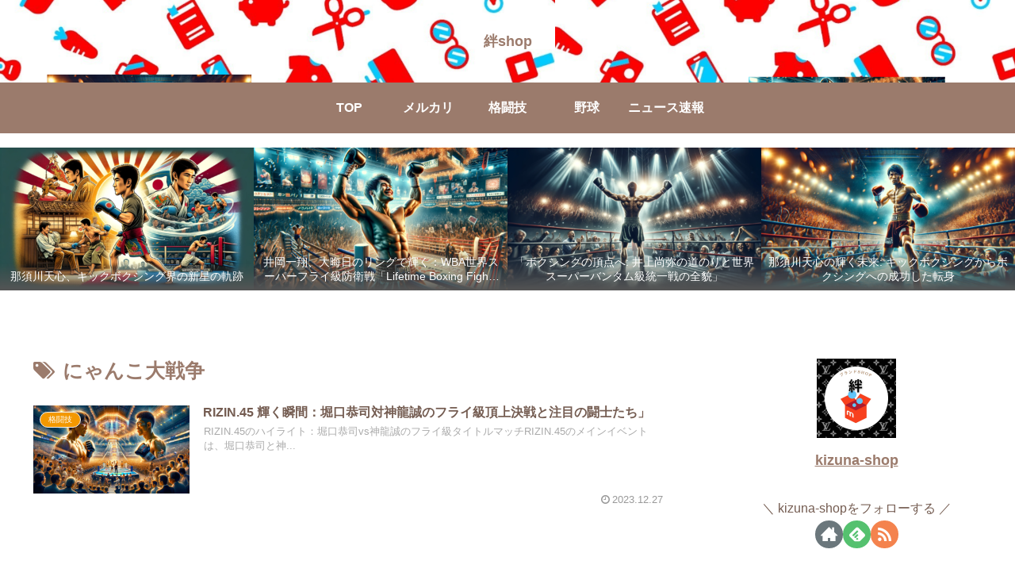

--- FILE ---
content_type: text/html; charset=utf-8
request_url: https://www.google.com/recaptcha/api2/aframe
body_size: -105
content:
<!DOCTYPE HTML><html><head><meta http-equiv="content-type" content="text/html; charset=UTF-8"></head><body><script nonce="zyBhzZpBExWHjmderjcoCA">/** Anti-fraud and anti-abuse applications only. See google.com/recaptcha */ try{var clients={'sodar':'https://pagead2.googlesyndication.com/pagead/sodar?'};window.addEventListener("message",function(a){try{if(a.source===window.parent){var b=JSON.parse(a.data);var c=clients[b['id']];if(c){var d=document.createElement('img');d.src=c+b['params']+'&rc='+(localStorage.getItem("rc::a")?sessionStorage.getItem("rc::b"):"");window.document.body.appendChild(d);sessionStorage.setItem("rc::e",parseInt(sessionStorage.getItem("rc::e")||0)+1);localStorage.setItem("rc::h",'1769877287678');}}}catch(b){}});window.parent.postMessage("_grecaptcha_ready", "*");}catch(b){}</script></body></html>